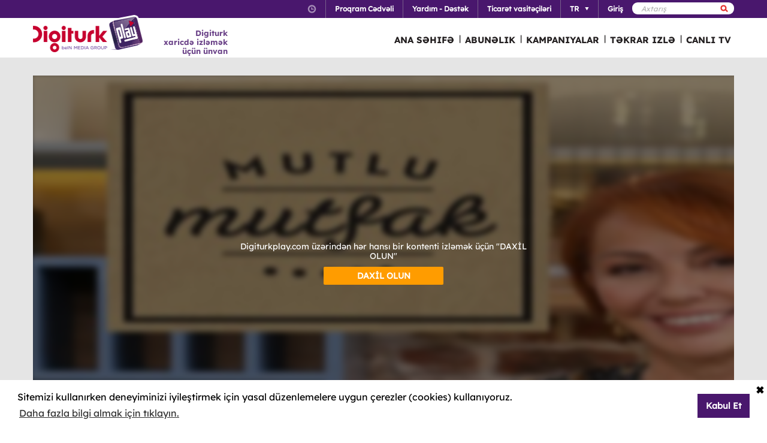

--- FILE ---
content_type: text/html; charset=utf-8
request_url: https://www.digiturkplay.com/az/yasam-eglence/mutlu-mutfak/1sezon-v2153/caldo-verde
body_size: 12156
content:
<!DOCTYPE html>
<html class="no-js">
<head>
    <meta charset="utf-8" />
    <meta name="viewport" content="width=device-width, initial-scale=1.0, maximum-scale=1.0, user-scalable=no" />
    <title>Mutlu Mutfak</title>
    <meta name="description" content="D&#252;nya mutfaklarının en g&#252;zel tarifleri, t&#252;m &#246;zellikleri ve detaylarıyla “Mutlu Mutfak”ta hazırlanıyor! " />
    <meta name="keywords" content="Mutlu,Mutfak,D&#252;nya,mutfaklarının,en,g&#252;zel,tarifleri,,t&#252;m,&#246;zellikleri,ve,detaylarıyla,“Mutlu,Mutfak”ta,hazırlanıyor!," />

    <link href="http://www.digiturkplay.com" type="text/xml" title="i-am-alive" rel="Alternate" />

    <link rel="stylesheet" href="/Statics/css/font.css" />
    <link rel="shortcut icon" href="/Statics/img/digiturkplay.ico" />

    <link rel="stylesheet" href="/Statics/css/normalize.css" />
    <link rel="stylesheet" href="/Statics/css/foundation.min.css" />

    <link rel="stylesheet" href="/Statics/css/common.css?v=62" />
    <link rel="stylesheet" href="/Statics/css/website.css" />
    <link rel="stylesheet" href="/Statics/css/jquery.fancybox2.css" />
    <link rel="stylesheet" href="/Statics/css/cookieconsent.min.css" />

    <link href="/Statics/css/jquery-ui.min.css?v=0" rel="stylesheet" />
    
    <link rel="stylesheet" href="/Statics/css/page/content-detail.css?v=22" />

    <link rel="stylesheet" href="/Statics/css/skin/bitmovinplayer-ui.css?v=1" />
    <link rel="stylesheet" href="/Statics/css/skin/bitmovin-ui.css?v=1" />

        <link rel="canonical" href="/az/yasam-eglence/mutlu-mutfak/1sezon-v2153/caldo-verde" />

    <link rel="stylesheet" href="/Statics/css/responsive/responsive.min.css?v=31" />
    <!--[if lte IE 8]><script type="text/javascript" src="/Statics/js/vendor/json2.min.js"></script><![endif]-->
    <script src="/Statics/js/vendor/custom.modernizr.js"></script>

    <!-- Google Analytics -->
<script>
    (function (i, s, o, g, r, a, m) {
        i['GoogleAnalyticsObject'] = r; i[r] = i[r] || function () {
            (i[r].q = i[r].q || []).push(arguments)
        }, i[r].l = 1 * new Date(); a = s.createElement(o),
        m = s.getElementsByTagName(o)[0]; a.async = 1; a.src = g; m.parentNode.insertBefore(a, m)
    })(window, document, 'script', '//www.google-analytics.com/analytics.js', '_gaStarbuck');

    //cookie'den partyRoleId değerini alıyoruz.
    var userId = null;
    try {
        var cookies = document.cookie.split(";");

        for (var i = 0; i < cookies.length; i++) {
            var cookie = cookies[i].split("=");
            var key = cookie[0].replace(" ", "");
            var value = cookie[1];
            if (key == '.partyId') {
                userId = value;
                break;
            }
        }
    } catch (e) {
        console.log(e);
    } 

    if (userId != null) {
        _gaStarbuck('create', 'UA-17472711-40', { 'userId': userId });
    }
    else {
        _gaStarbuck('create', 'UA-17472711-40', 'auto');
    }
    _gaStarbuck('send', 'pageview');
    _gaStarbuck('require', 'ecommerce', 'ecommerce.js');

</script>
<!-- End Google Analytics -->

<!-- Facebook Pixel Code -->
<script>
    !function(f,b,e,v,n,t,s)
    {if(f.fbq)return;n=f.fbq=function(){n.callMethod?
            n.callMethod.apply(n,arguments):n.queue.push(arguments)};
        if(!f._fbq)f._fbq=n;n.push=n;n.loaded=!0;n.version='2.0';
        n.queue=[];t=b.createElement(e);t.async=!0;
        t.src=v;s=b.getElementsByTagName(e)[0];
        s.parentNode.insertBefore(t,s)}(window, document,'script',
        'https://connect.facebook.net/en_US/fbevents.js');
    fbq('init', '1665103187105173');
    fbq('track', 'PageView');
</script>
<noscript><img height="1" width="1" style="display:none"
               src="https://www.facebook.com/tr?id=1665103187105173&ev=PageView&noscript=1"
          /></noscript>
<!-- End Facebook Pixel Code -->

        <!-- Insider Api Entegreasyonu -->
    <script type='text/javascript'>
    var _spapi = _spapi || [];
    _spapi.push(['_partner', 'digiturkplay']);
    (function () {
        var ga = document.createElement('script'); ga.type = 'text/javascript'; ga.async = true;
        ga.src = ('https:' == document.location.protocol ? 'https://' : 'http://') +
        'digiturkplay.api.sociaplus.com/partner.js';
        var s = document.getElementsByTagName('script')[0];
        s.parentNode.insertBefore(ga, s);
    })();
    </script>
    <!-- End Insider Api Entegrasyonu -->

    <script src="//cdn.optimizely.com/js/4715830715.js"></script>

    <!-- Google Tag Manager -->
    <script>
        (function (w, d, s, l, i) {
            w[l] = w[l] || []; w[l].push({
                'gtm.start':
                    new Date().getTime(), event: 'gtm.js'
            }); var f = d.getElementsByTagName(s)[0],
                j = d.createElement(s), dl = l != 'dataLayer' ? '&l=' + l : ''; j.async = true; j.src =
                    'https://www.googletagmanager.com/gtm.js?id=' + i + dl; f.parentNode.insertBefore(j, f);
        })(window, document, 'script', 'dataLayer', 'GTM-MR263P');</script>
    <!-- End Google Tag Manager -->

    <!-- Global site tag (gtag.js) - Google Ads: 352754031 -->
    <script async src="https://www.googletagmanager.com/gtag/js?id=AW-352754031"></script>
    <script>
        window.dataLayer = window.dataLayer || [];
        function gtag() { dataLayer.push(arguments); }
        gtag('js', new Date());

        gtag('config', 'AW-352754031');
    </script>
</head>
<body class="grey">
    <div id="overlay" class="overlay"></div>
    <input type="hidden" id="playerStatus" />

    

<!--START KEY-->
<input type="hidden" id="MessageTitle" value="Səhifə&#160;hazırlanmaq &#252;zrədir."/>
<input type="hidden" id="MessageContent" value="Bu f&#252;nksiya texniki qulluq işlərinə g&#246;rə m&#252;vəqqəti olaraq işləmir. Bu m&#252;ddət ərzində siz Bizimlə Əlaqə Yarat b&#246;lməsindən istifadə edə bilərsiniz." />
<input type="hidden" id="HelpCancel" value="İmtina et" />
<input type="hidden" id="HelpGoToContactUs" value="Bizimlə Əlaqə Yarat səhifəsinə ke&#231;." />
<input type="hidden" id="LabelFeedbackSuccess" value="işlem başarılı." />
<input type="hidden" id="LabelFeedbackFailed" value="işlem sırasında bir hata oluştu." />
<input type="hidden" id="LabelFeedbackCancel" value="işlem iptal edildi." />
<input type="hidden" id="LabelPopupTitle" value="UYARI" />
<input type="hidden" id="LabelPopupMessage" value="İ&#231;eriği #BrowserName# &#252;zerinden izleyemiyorsanız l&#252;tfen başka bir tarayıcıdan deneyiniz." />
<input type="hidden" id="LabelPopupOk" value="BİTDİ" />
<input type="hidden" id="LabelPopupTitleRecord" value="INFO" />
<input type="hidden" id="LabelPopupMessageRecord" value="Bu kategori altında yer alan i&#231;eriklere ulaşmak i&#231;in kayıt emri oluşturmanız gerekmektedir." />
<input type="hidden" id="LabelDetailRecordMessage" value="Kayıt emri verdiğiniz i&#231;eriği bir sonraki b&#246;l&#252;m yayınlandıktan sonra buradan izleyebilirsiniz." />
<input type="hidden" id="ShareOpinion" value="Rəyinizi Paylaşın" />
<!--END KEY-->


    <img id="base_loading" class="loading-main" src="/Statics/img/loader.gif">
    
    <input data-actdur="31" data-casts="-" data-cat1="Yemek" data-cat2="" data-cat3="" data-channel="" data-directors="-" data-ep="1" data-errorOnCPPermission="" data-exVisitorID="" data-frg="" data-frgn="" data-genre="Yemek" data-pn="Caldo Verde" data-purchase="" data-pv="PT0000283621" data-season="" data-stop="" data-studio="" data-subtitle="" data-tp="" data-uri="" data-vpause="" data-vplay="PT0000283621" data-vresume="" id="mainVisilabsValues" type="hidden" />


    
    <script id="download-template" type="text/x-handlebars-template">
    <div class="mobile_download_box_inner">
        <div class="box_first">
            <img class="box_close" src="/statics/img/close_btn.png" />
        </div>
        <div class="box_second">
            <img class="store_logo" src="/statics/img/playcom_logo.png" />
            <div class="text_container">
                <span class="store_text">Digiturk Play Yurtdışı</span><br>
                <span class="store_note">
                    By DIGITURK
                </span><br>
                <span class="store_note">
                    {{storeText}}
                </span>
            </div>
        </div>
        <div class="box_third">
            <a href="{{storeUrl}}">View</a>
        </div>
    </div>
</script>
<div class="mobile_download_box"></div>




    <header>
        

<div class="header_top">
    <div class="row">
        <div class="small-12 large-12 columns">
            <!-- START:SEARCH FORM -->
            <!--Donut#[base64]#-->

<form action="/az/arama" method="post">    <div class="search_form">
        <input name="__RequestVerificationToken" type="hidden" value="OY9vkh-nUDqzHwCJ738FqbSzwr-HAyNXFK9r8uMlwdWl10CJkupSeGAfp605SnRORhU32VDEF89d1Aa5HbWfCXuItFs1" />
        <input type="text" name="q" placeholder=Axtarış />
        <button type="submit" class="sprite search"></button>
    </div>
</form><!--EndDonut-->
            <!-- END:SEARCH FORM -->
            <!-- START:HEADER TOP NAV -->
            <nav class="nav_headertop">
                <ul>
                    <li>
                        <a href="#" class="sprite icon_clock"></a>
                        <div class="nav_info">
                            <div>
                                <img src="/Statics/img/purple_arrow.png" />T&#252;rkiyə Vaxtı: <span id="current_time">Y&#252;klənir...</span>
                            </div>
                        </div>
                    </li>
                    <li><a href="/az/yayin-akisi"><strong>Proqram Cədvəli</strong></a></li>
                    <li><a href="/az/yardim"><strong>Yardım - Dəstək</strong></a></li>
                    <li><a href="/az/bayiler"><strong>Ticarət vasitə&#231;iləri</strong></a></li>
                        <li id="languageList"><a href="#"><strong>TR</strong><span class="arrr sprite icon_top_bottom_arrow"></span></a>
        <div class="nav_submenu2">
            <ul>
                    <li><a href="/az/layout/changelanguage?lang=2&amp;r=%2Faz%2Fyasam-eglence%2Fmutlu-mutfak%2F1sezon-v2153%2Fcaldo-verde">EN</a></li>
                    <li><a href="/az/layout/changelanguage?lang=3&amp;r=%2Faz%2Fyasam-eglence%2Fmutlu-mutfak%2F1sezon-v2153%2Fcaldo-verde">RU</a></li>
                    <li><a href="/az/layout/changelanguage?lang=4&amp;r=%2Faz%2Fyasam-eglence%2Fmutlu-mutfak%2F1sezon-v2153%2Fcaldo-verde">AZ</a></li>
            </ul>
        </div>
    </li>

                    <li id="panel-user" style="display: none; height: 20px!important;" data-bind="slideToLeft: IsVisible">
                        <!-- ko if:Status -->
                        <a class="ga-ab-main" href="https://www.digiturkplay.com/az/kullanici/profil"><span class="arr sprite nav_top_arrow"></span>Xoş gəlmişsiniz,</a>
                        <div class="nav_submenu">
                            <ul>
                                <li><a href="https://www.digiturkplay.com/az/kullanici/profil" rel="nofollow">Hesab Məlumatlarım</a></li>
                                <li><a href="https://www.digiturkplay.com/az/kullanici/satin-aldiklarim" rel="nofollow">Satın Aldıqlarım</a></li>
                                <li><a href="https://www.digiturkplay.com/az/kullanici/kupon-kodu" rel="nofollow">Kupon Kodunu İstifadə Et</a></li>
                                <li><a href="/az/kullanici/arkadasini-davet-et" rel="nofollow">Dostunu Dəvət Et</a></li>
                                <li><a href="/az/kullanici/cikis" rel="nofollow">Təhl&#252;kəsiz &#199;ıxış</a></li>
                            </ul>
                        </div>
                        <!-- /ko -->
                        <!-- ko ifnot:Status -->
                        <a class="ga-ab-main" id="login-link" href="https://www.digiturkplay.com/az/kullanici/giris" rel="nofollow"><strong>Giriş</strong></a>
                        <!-- /ko -->
                    </li>
                    
                </ul>
            </nav>
            <!-- END:HEADER TOP NAV -->
        </div>
    </div>
</div>


<div class="header_bottom">
    <div class="row">
        <div class="small-3 large-4 columns float-left" style="width:305px;">
            <a href="/az" class="logo">Logo</a>
            <div class="logo-slogan">
                <p>
                    Digiturk<br /> xaricdə izləmək üçün ünvan
                </p>
            </div>
        </div>
        <div class="small-9 float-right" style="margin-right: 12px;">
            <!-- START:MAIN NAV -->
            <nav class="nav_main">
                <ul>
                            <li  >

                                <a href="/">ANA SƏHIFƏ</a>
                            </li>
                            <li  >
                                        <span>|</span>

                                <a href="/abonelik">ABUNƏLIK</a>
                            </li>
                            <li  >
                                        <span>|</span>

                                <a href="/kampanyalar">KAMPANIYALAR</a>
                            </li>
                            <li  rel=4>
                                        <span>|</span>

                                <a href="#">TƏKRAR IZLƏ</a>
                            </li>
                            <li  >
                                        <span>|</span>

                                <a href="/canli-tv">CANLI TV</a>
                            </li>
                    
                    <li class="mobile_only" id="bakcell_container"><span class="bakcell_logo"></span></li>
                </ul>
            </nav>
            <!-- END:MAIN NAV -->
        </div>
    </div>

    <!-- START:MAIN SUB NAV -->
            <div class="nav_main_sub" rel="4">
                <div class="row nav_main_sub_top">
                    <div class="small-12 large-12 columns">
                            <nav class="nav_list">
                                <div class="nav_list_title">
                                        <a href="/spor">beIN SPORTS</a>
                                </div>


                                <ul>
                                        <li><a href="/az/spor/spor-toto-super-lig-haftanin-golleri-v2">Trendyol S&#252;per Lig Haftanın Golleri</a></li>
                                        <li><a href="/az/spor/spor-toto-super-lig-haftanin-ozetleri">Trendyol S&#252;per Lig Haftanın &#214;zetleri</a></li>
                                        <li><a href="/az/spor/haftanin-ozetleri">Trendyol S&#252;per Lig &#214;zetler</a></li>
                                        <li><a href="/az/spor/spor-toto-super-lig-maclar">Trendyol S&#252;per Lig 90 Dk. Ma&#231;lar</a></li>
                                        <li><a href="/az/spor/super-lig-derbiler">Trendyol S&#252;per Lig Derbiler</a></li>
                                </ul>
                            </nav>
                            <nav class="nav_list">
                                <div class="nav_list_title">
                                        <a href="/dizi/tod-originals">TOD Originals</a>
                                </div>


                                <ul>
                                        <li><a href="/az/tod-studios/gercek-tarihin-izinde">Ger&#231;ek Tarihin İzinde</a></li>
                                        <li><a href="/az/tod-studios/kalemimde-anadolu">Kalemimde Anadolu</a></li>
                                        <li><a href="/az/tod-studios/yolun-bittigi-yer">Yolun Bittiği Yer</a></li>
                                        <li><a href="/az/tod-studios/dunyanin-en-iyi-sefleri">D&#252;nyanın En İyi Şefleri</a></li>
                                        <li><a href="/az/tod-studios/titletur-v101">Hazer Amani ile Keşfe Değer</a></li>
                                </ul>
                            </nav>
                            <nav class="nav_list">
                                <div class="nav_list_title">
                                        <a href="/dizi/atv">ATV</a>
                                </div>


                                <ul>
                                        <li><a href="/az/ulusal/kurulus-orhan">Kuruluş Orhan</a></li>
                                        <li><a href="/az/ulusal/muge-anli-ile-tatli-sert">M&#252;ge Anlı ile Tatlı Sert</a></li>
                                        <li><a href="/az/ulusal/abi">A.B.İ.</a></li>
                                        <li><a href="/az/ulusal/kim-milyoner-olmak-ister">Kim Milyoner Olmak İster?</a></li>
                                </ul>
                            </nav>
                            <nav class="nav_list">
                                <div class="nav_list_title">
                                        <a href="/dizi/show-tv">Show TV</a>
                                </div>


                                <ul>
                                        <li><a href="/az/ulusal/kizilcik-serbeti">Kızılcık Şerbeti</a></li>
                                        <li><a href="/az/ulusal/veliaht">Veliaht</a></li>
                                        <li><a href="/az/ulusal/ruya-gibi">R&#252;ya Gibi</a></li>
                                        <li><a href="/az/ulusal/guldur-guldur">G&#252;ld&#252;r G&#252;ld&#252;r Show</a></li>
                                </ul>
                            </nav>
                            <nav class="nav_list">
                                <div class="nav_list_title">
                                        <a href="/dizi/tv8">TV8</a>
                                </div>


                                <ul>
                                        <li><a href="/az/ulusal/survivor-2023">Survivor 2026</a></li>
                                        <li><a href="/az/ulusal/masterchef-turkiye">MasterChef T&#252;rkiye All Star Altın Kupa</a></li>
                                        <li><a href="/az/ulusal/o-ses-turkiye-v2">O Ses T&#252;rkiye</a></li>
                                </ul>
                            </nav>

                        <div class="clearfix"></div>
                    </div>
                </div>


            </div>
    
    <!-- END:MAIN SUB NAV -->
    <div class="clear"></div>
</div>
    </header>
    
    <div id="content">
        
<input type="hidden" class="content-type" value="Episode" />
    <div class="row">
        <div class="large-12 ">
            <div class="dizi_player_box">
                <div class="dizi_player" style="position: relative">
                    <div class="mask-invisible" id="mask-invisible">
                        <div class="message-from-boss-container">
                            <div class="message-from-boss">
                                <span id="message-multiplay"></span>
                                <a class="button-barb" href="/az">BİTDİ</a>
                            </div>
                        </div>
                    </div>
                    <div id="playerVod" class="player-container">
                        <img id="play-preview-image" src="//mediacms01.digiturkplay.com/int_play_web/PT0000283621/mutlu-mutfak-sezon1-bantsiz-yatay_570x220_raw.jpg" class="blur" />
                        <img id="play-content" class="player-play-button" src="/Statics/img/Play-icon.png" data-record="True" data-url="/az/content/playrequest" data-contentid="PT0000283621" data-contentname="Caldo Verde" data-usageid="923793" data-assetid="" alt="Oynat" />
                        <img id="play-loading" class="player-loading" src="/Statics/img/ajax-loader-abonelik.gif" alt="Yükleniyor" />
                        <div id="player-message-container" class="player-message-container"></div>
                        <div id="player-content" class="player-content"></div>
                    </div>
                </div>
                <div class="clear"></div>
                <div class="foot_info">
                    <div class="dizi_name">
                        <h2>Caldo Verde</h2>
                    </div>
                    <div class="kunye">
                        <div class="one">
                            <span>Elif Tapan bu b&#246;l&#252;mde Portekiz Mutfağı’ndan Caldo Verde, Bolinhos de Bacalhau, Pasteis de Bacalhau ve Figos Recheados yapıyor.</span>

                        </div>
                        <div class="two">
                                <b>Rejissor:  </b><span>-</span>
                                <b>Ssenari m&#252;əllifi:   </b><span>-</span>
                            <b>Rollarda:   </b><span>-</span>
                        </div>
                        <div class="three">
                            <b>Janr: </b><span>Yemek </span>
                            
                            <b>M&#252;ddəti:  </b><span>31 dəq.</span>
                        </div>
                            <div class="four">
                                <a class="login-button" href="https://www.digiturkplay.com/az/kullanici/giris?r=%2Faz%2Fyasam-eglence%2Fmutlu-mutfak%2F1sezon-v2153%2Fcaldo-verde">Giriş</a>
                            </div>
                    </div>
                </div>
                <div class="clear"></div>
            </div>
        </div>
        <div class="clear"></div>
    </div>

    <div class="season-container">
        <div class="season-selected"><span class="selected-title"></span><img src="/Statics/img/season_arrow.png" class="select-icon" /></div>
        <ul class="content-season" name="season">
                <li data-value="0">1.Sezon</li>

        </ul>
            <div class="episode-container" data-index="0">
                            <div class="episode-item" data-index="0">
                                <span class="episode-no">48</span>l<span class="episode-title">Kourabıedes</span><a href="/az/yasam-eglence/mutlu-mutfak/1sezon-v2153/kourabiedes" class="watch-button">HEMEN İZLE</a>
                                <span class="episode-summary">Elif Tapan bu b&#246;l&#252;mde Yunan mutfağından kourabıedes ve portokalopıta hazırlıyor.</span>
                            </div>
                            <div class="episode-item" data-index="1">
                                <span class="episode-no">47</span>l<span class="episode-title">Skordalia</span><a href="/az/yasam-eglence/mutlu-mutfak/1sezon-v2153/skordalia" class="watch-button">HEMEN İZLE</a>
                                <span class="episode-summary">Elif Tapan bu b&#246;l&#252;mde Yunan mutfağından skordalia, dakos, tirokafteri ve spanakorizo hazırlıyor.</span>
                            </div>
                            <div class="episode-item" data-index="2">
                                <span class="episode-no">46</span>l<span class="episode-title">Kreatopita </span><a href="/az/yasam-eglence/mutlu-mutfak/1sezon-v2153/kreatopita" class="watch-button">HEMEN İZLE</a>
                                <span class="episode-summary">Elif Tapan bu b&#246;l&#252;mde kreatopita ve mousakka hazırlıyor.</span>
                            </div>
                            <div class="episode-item" data-index="3">
                                <span class="episode-no">45</span>l<span class="episode-title">Rosas De Hojaldre</span><a href="/az/yasam-eglence/mutlu-mutfak/1sezon-v2153/rosas-de-hojaldre" class="watch-button">HEMEN İZLE</a>
                                <span class="episode-summary">Elif Tapan bu b&#246;l&#252;mde İspanya’dan rosas de hojaldre, croquetas de pollo ve gazpacho hazırlıyor.</span>
                            </div>
                            <div class="episode-item" data-index="4">
                                <span class="episode-no">44</span>l<span class="episode-title">Gazpacho Blanco</span><a href="/az/yasam-eglence/mutlu-mutfak/1sezon-v2153/gazpacho-blanco" class="watch-button">HEMEN İZLE</a>
                                <span class="episode-summary">Elif Tapan bu b&#246;l&#252;mde İspanya’dan gazpacho blanco, pa amb tomaquet ve patatas bravas hazırlıyor.</span>
                            </div>
                            <div class="episode-item" data-index="5">
                                <span class="episode-no">43</span>l<span class="episode-title">Tortilla De Esparragos</span><a href="/az/yasam-eglence/mutlu-mutfak/1sezon-v2153/tortilla-de-esparragos" class="watch-button">HEMEN İZLE</a>
                                <span class="episode-summary">Elif Tapan bu b&#246;l&#252;mde İspanya’dan tortilla de esparragos, paella ve crema quemada hazırlıyor.</span>
                            </div>
                            <div class="episode-item" data-index="6">
                                <span class="episode-no">42</span>l<span class="episode-title">Onigiri</span><a href="/az/yasam-eglence/mutlu-mutfak/1sezon-v2153/onigiri" class="watch-button">HEMEN İZLE</a>
                                <span class="episode-summary">Elif Tapan bu b&#246;l&#252;mde Japon mutfağından onigiri ve nabeyaki udon hazırlıyor.</span>
                            </div>
                            <div class="episode-item" data-index="7">
                                <span class="episode-no">41</span>l<span class="episode-title">Fried Rice</span><a href="/az/yasam-eglence/mutlu-mutfak/1sezon-v2153/fried-rice" class="watch-button">HEMEN İZLE</a>
                                <span class="episode-summary">Elif Tapan bu b&#246;l&#252;mde &#199;in mutfağından fried rice, kung pao tavuk ve Uzak Doğu mutfaklarıyla &#246;zdeşleşmiş bir tarif olan fortune cookie hazırlıyor.</span>
                            </div>
                            <div class="episode-item" data-index="8">
                                <span class="episode-no">40</span>l<span class="episode-title">Bulgogi</span><a href="/az/yasam-eglence/mutlu-mutfak/1sezon-v2153/bulgogi" class="watch-button">HEMEN İZLE</a>
                                <span class="episode-summary">Elif Tapan bu b&#246;l&#252;mde Kore mutfağından bulgogi, samgyetang ve hotteok yapıyor.</span>
                            </div>
                            <div class="episode-item" data-index="9">
                                <span class="episode-no">39</span>l<span class="episode-title">Oliebollen</span><a href="/az/yasam-eglence/mutlu-mutfak/1sezon-v2153/oliebollen" class="watch-button">HEMEN İZLE</a>
                                <span class="episode-summary">Elif Tapan bu b&#246;l&#252;mde Hollanda mutfağından oliebollen, Endonezya k&#246;kenli bir tarif olan nasi goreng ve Bel&#231;ika mutfağından midye ve patates hazırlıyor.</span>
                            </div>
                            <div class="episode-item" data-index="10">
                                <span class="episode-no">38</span>l<span class="episode-title">Kroketten</span><a href="/az/yasam-eglence/mutlu-mutfak/1sezon-v2153/kroketten" class="watch-button">HEMEN İZLE</a>
                                <span class="episode-summary">Elif Tapan bu b&#246;l&#252;mde Hollanda mutfağından kroketten, waterzooi de lotte ve boterkoek hazırlıyor.</span>
                            </div>
                            <div class="episode-item" data-index="11">
                                <span class="episode-no">37</span>l<span class="episode-title">&#199;ikolatalı Sufle</span><a href="/az/yasam-eglence/mutlu-mutfak/1sezon-v2153/cikolatali-sufle" class="watch-button">HEMEN İZLE</a>
                                <span class="episode-summary">Elif Tapan bu b&#246;l&#252;mde Bel&#231;ika mutfağından &#231;ikolatalı sufle, endives au jambon ve hardallı kremalı br&#252;ksel lahanası hazırlıyor.</span>
                            </div>
                            <div class="episode-item" data-index="12">
                                <span class="episode-no">36</span>l<span class="episode-title">Guacamole</span><a href="/az/yasam-eglence/mutlu-mutfak/1sezon-v2153/guacamole" class="watch-button">HEMEN İZLE</a>
                                <span class="episode-summary">Elif Tapan bu b&#246;l&#252;mde Meksika mutfağından guacamole, tavuk fajita quesadilla, pico de gallo ve etli taco hazırlıyor.</span>
                            </div>
                            <div class="episode-item" data-index="13">
                                <span class="episode-no">35</span>l<span class="episode-title">Peruvian Ceviche</span><a href="/az/yasam-eglence/mutlu-mutfak/1sezon-v2153/peruvian-ceviche" class="watch-button">HEMEN İZLE</a>
                                <span class="episode-summary">Elif Tapan bu b&#246;l&#252;mde Peru mutfağından peruvian ceviche, causa rellena ve papa rellena hazırlıyor.</span>
                            </div>
                            <div class="episode-item" data-index="14">
                                <span class="episode-no">34</span>l<span class="episode-title">Cazuela de Mariscos</span><a href="/az/yasam-eglence/mutlu-mutfak/1sezon-v2153/cazuela-de-mariscos" class="watch-button">HEMEN İZLE</a>
                                <span class="episode-summary">Elif Tapan bu b&#246;l&#252;mde Kolombiya mutfağından cazuela de mariscos, arepa, patacones ve ceviche de camarones y mango hazırlıyor.</span>
                            </div>
                            <div class="episode-item" data-index="15">
                                <span class="episode-no">33</span>l<span class="episode-title">Cha Gio</span><a href="/az/yasam-eglence/mutlu-mutfak/1sezon-v2153/cha-gio" class="watch-button">HEMEN İZLE</a>
                                <span class="episode-summary">Elif Tapan bu b&#246;l&#252;mde Vietnam mutfağından cha gio, goi du du bo kho ve che chuoi yapıyor.</span>
                            </div>
                            <div class="episode-item" data-index="16">
                                <span class="episode-no">32</span>l<span class="episode-title">Bun Bo Nam Bo </span><a href="/az/yasam-eglence/mutlu-mutfak/1sezon-v2153/bun-bo-nam-bo" class="watch-button">HEMEN İZLE</a>
                                <span class="episode-summary">Elif Tapan bu b&#246;l&#252;mde Vietnam mutfağından bun bo nam bo ve banh xeo hazırlıyor.</span>
                            </div>
                            <div class="episode-item" data-index="17">
                                <span class="episode-no">31</span>l<span class="episode-title">Tavuklu Banh Mı Sandvi&#231;</span><a href="/az/yasam-eglence/mutlu-mutfak/1sezon-v2153/tavuklu-banh-mi-sandvic" class="watch-button">HEMEN İZLE</a>
                                <span class="episode-summary">Elif Tapan bu b&#246;l&#252;mde Vietnam mutfağından tavuklu banh mı sandvi&#231;, pho ve Vietnam usul&#252; yaz ruloları yapıyor.</span>
                            </div>
                            <div class="episode-item" data-index="18">
                                <span class="episode-no">30</span>l<span class="episode-title">Salatalık &#199;orbası</span><a href="/az/yasam-eglence/mutlu-mutfak/1sezon-v2153/salatalik-corbasi" class="watch-button">HEMEN İZLE</a>
                                <span class="episode-summary">Elif Tapan bu b&#246;l&#252;mde thai mutfağından sticky rice &amp; mango, salatalık &#231;orbası, chili biber ve fesleğenli balkabağı, kişnişli zerde&#231;allı thai &#231;ıtır b&#246;rek yapıyor.</span>
                            </div>
                            <div class="episode-item" data-index="19">
                                <span class="episode-no">29</span>l<span class="episode-title">Yer Fıstıklı Tavuk Salatası</span><a href="/az/yasam-eglence/mutlu-mutfak/1sezon-v2153/yer-fistikli-tavuk-salatasi" class="watch-button">HEMEN İZLE</a>
                                <span class="episode-summary">Elif Tapan bu b&#246;l&#252;mde thai mutfağından yer fıstıklı tavuk salatası, kırmızı k&#246;ri soslu b&#252;t&#252;n balık ve karides satay yapıyor.</span>
                            </div>
                            <div class="episode-item" data-index="20">
                                <span class="episode-no">28</span>l<span class="episode-title">Hindistan Cevizi S&#252;tl&#252; Karides</span><a href="/az/yasam-eglence/mutlu-mutfak/1sezon-v2153/hindistan-cevizi-sutlu-karides" class="watch-button">HEMEN İZLE</a>
                                <span class="episode-summary">Elif Tapan bu b&#246;l&#252;mde Thai mutfağından Thai esintili hindistan cevizi s&#252;tl&#252; karides, tavuk satay ve pomelo &amp; karides yapıyor.</span>
                            </div>
                            <div class="episode-item" data-index="21">
                                <span class="episode-no">27</span>l<span class="episode-title">Mantar ve Tavuklu Volovan</span><a href="/az/yasam-eglence/mutlu-mutfak/1sezon-v2153/mantar-ve-tavuklu-volovan" class="watch-button">HEMEN İZLE</a>
                                <span class="episode-summary">Elif Tapan bu b&#246;l&#252;mde Fransız mutfağından mantar ve tavuklu volovan, krema ve k&#246;ri soslu midye ve vacherın yapıyor.</span>
                            </div>
                            <div class="episode-item" data-index="22">
                                <span class="episode-no">26</span>l<span class="episode-title">Gateau Basque</span><a href="/az/yasam-eglence/mutlu-mutfak/1sezon-v2153/gateau-basque" class="watch-button">HEMEN İZLE</a>
                                <span class="episode-summary">Elif Tapan bu b&#246;l&#252;mde Fransız mutfağından gateau basque ve gougeres yapıyor.</span>
                            </div>
                            <div class="episode-item" data-index="23">
                                <span class="episode-no">25</span>l<span class="episode-title">Balık Riyet</span><a href="/az/yasam-eglence/mutlu-mutfak/1sezon-v2153/balik-riyet" class="watch-button">HEMEN İZLE</a>
                                <span class="episode-summary">Elif Tapan bu b&#246;l&#252;mde Fransız mutfağından balık riyet, ke&#231;i peynirli sufle tart ve tarte tatin hazırlıyor.</span>
                            </div>
                            <div class="episode-item" data-index="24">
                                <span class="episode-no">24</span>l<span class="episode-title">Pastilla</span><a href="/az/yasam-eglence/mutlu-mutfak/1sezon-v2153/pastilla" class="watch-button">HEMEN İZLE</a>
                                <span class="episode-summary">Elif Tapan bu b&#246;l&#252;mde Kuzey Afrika Mutfağı’ndan geleneksel pastilla ve harira &#231;orbası yapıyor.</span>
                            </div>
                            <div class="episode-item" data-index="25">
                                <span class="episode-no">23</span>l<span class="episode-title">Kimyonlu Balkabağı</span><a href="/az/yasam-eglence/mutlu-mutfak/1sezon-v2153/kimyonlu-balkabagi" class="watch-button">HEMEN İZLE</a>
                                <span class="episode-summary">Elif Tapan bu b&#246;l&#252;mde Kuzey Afrika Mutfağı’ndan kimyonlu balkabağı &amp; &#231;ıtır lavaş, sebzeli kuskus ve tonlu brik yapıyor.</span>
                            </div>
                            <div class="episode-item" data-index="26">
                                <span class="episode-no">22</span>l<span class="episode-title">Libya &#199;orbası</span><a href="/az/yasam-eglence/mutlu-mutfak/1sezon-v2153/libya-corbasi" class="watch-button">HEMEN İZLE</a>
                                <span class="episode-summary">Elif Tapan bu b&#246;l&#252;mde Kuzey Afrika Mutfağı’ndan Libya &#231;orbası, tajın ve sellou yapıyor.</span>
                            </div>
                            <div class="episode-item" data-index="27">
                                <span class="episode-no">21</span>l<span class="episode-title">Key Lime Pie </span><a href="/az/yasam-eglence/mutlu-mutfak/1sezon-v2153/key-lime-pie" class="watch-button">HEMEN İZLE</a>
                                <span class="episode-summary">Elif Tapan bu b&#246;l&#252;mde Amerika’dan Bagel ve key lime pie yapıyor.</span>
                            </div>
                            <div class="episode-item" data-index="28">
                                <span class="episode-no">20</span>l<span class="episode-title">Chili Con Came</span><a href="/az/yasam-eglence/mutlu-mutfak/1sezon-v2153/chili-con-came" class="watch-button">HEMEN İZLE</a>
                                <span class="episode-summary">Elif Tapan bu b&#246;l&#252;mde Amerikan Mutfağı’ndan chili con carne, clam chowder ve elmalı crumble yapıyor.</span>
                            </div>
                            <div class="episode-item" data-index="29">
                                <span class="episode-no">19</span>l<span class="episode-title">Karides Etouffee </span><a href="/az/yasam-eglence/mutlu-mutfak/1sezon-v2153/karides-etouffee" class="watch-button">HEMEN İZLE</a>
                                <span class="episode-summary">Elif Tapan bu b&#246;l&#252;mde Amerikan Mutfağı’ndan karides etouffee ve poke bowl yapıyor.</span>
                            </div>
                            <div class="episode-item" data-index="30">
                                <span class="episode-no">18</span>l<span class="episode-title">Khachapuri </span><a href="/az/yasam-eglence/mutlu-mutfak/1sezon-v2153/khachapuri" class="watch-button">HEMEN İZLE</a>
                                <span class="episode-summary">Elif Tapan bu b&#246;l&#252;mde G&#252;rc&#252; Mutfağı’ndan khachapuri ve khinkali yapıyor.</span>
                            </div>
                            <div class="episode-item" data-index="31">
                                <span class="episode-no">17</span>l<span class="episode-title">Vişneli Pancar Salatası</span><a href="/az/yasam-eglence/mutlu-mutfak/1sezon-v2153/visneli-pancar-salatasi" class="watch-button">HEMEN İZLE</a>
                                <span class="episode-summary">Elif Tapan bu b&#246;l&#252;mde G&#252;rc&#252; Mutfağı’ndan vişneli pancar salatası (charkhlıs chogı), ceviz soslu tavuk (katmıs satsıvı) ve ıspanak salatası (ıspanakhıs pkhalı) yapıyor.</span>
                            </div>
                            <div class="episode-item" data-index="32">
                                <span class="episode-no">16</span>l<span class="episode-title">Gogli Mogli</span><a href="/az/yasam-eglence/mutlu-mutfak/1sezon-v2153/gogli-mogli" class="watch-button">HEMEN İZLE</a>
                                <span class="episode-summary">Elif Tapan bu b&#246;l&#252;mde G&#252;rc&#252; Mutfağı’ndan gogli mogli, chashushuli ve borschok a la balanchine yapıyor.</span>
                            </div>
                            <div class="episode-item" data-index="33">
                                <span class="episode-no">15</span>l<span class="episode-title">Ravioli</span><a href="/az/yasam-eglence/mutlu-mutfak/1sezon-v2153/ravioli" class="watch-button">HEMEN İZLE</a>
                                <span class="episode-summary">Elif Tapan bu b&#246;l&#252;mde İtalyan Mutfağı’ndan ravioli ve gnocchi yapıyor.</span>
                            </div>
                            <div class="episode-item" data-index="34">
                                <span class="episode-no">14</span>l<span class="episode-title">Crostini Alla Toscana</span><a href="/az/yasam-eglence/mutlu-mutfak/1sezon-v2153/crostini-alla-toscana" class="watch-button">HEMEN İZLE</a>
                                <span class="episode-summary">Elif Tapan bu b&#246;l&#252;mde İtalyan Mutfağı’ndan crostini alla toscana ve tavuk saltimbocca yapıyor.</span>
                            </div>
                            <div class="episode-item" data-index="35">
                                <span class="episode-no">13</span>l<span class="episode-title">Melanzane Alla Parmigiana </span><a href="/az/yasam-eglence/mutlu-mutfak/1sezon-v2153/melanzane-alla-parmigiana" class="watch-button">HEMEN İZLE</a>
                                <span class="episode-summary">Elif Tapan bu b&#246;l&#252;mde İtalyan Mutfağı’ndan melanzane alla parmigiana ve ve focaccia yapıyor.</span>
                            </div>
                            <div class="episode-item" data-index="36">
                                <span class="episode-no">12</span>l<span class="episode-title">İsve&#231; Karidesli A&#231;ık Sandvi&#231;</span><a href="/az/yasam-eglence/mutlu-mutfak/1sezon-v2153/isvec-karidesli-acik-sandvic" class="watch-button">HEMEN İZLE</a>
                                <span class="episode-summary">Elif Tapan bu b&#246;l&#252;mde konuğu Yıldız Dural ile İskandinav Mutfağı’ndan geleneksel İsve&#231; karidesli a&#231;ık sandvi&#231; ve geleneksel İsve&#231; tar&#231;ınlı &#231;&#246;rek yapıyor.</span>
                            </div>
                            <div class="episode-item" data-index="37">
                                <span class="episode-no">11</span>l<span class="episode-title">Geleneksel Lahanalı Kuzu G&#252;veci</span><a href="/az/yasam-eglence/mutlu-mutfak/1sezon-v2153/geleneksel-lahanali-kuzu-guveci" class="watch-button">HEMEN İZLE</a>
                                <span class="episode-summary">Elif Tapan bu b&#246;l&#252;mde İskandinav Mutfağı’ndan Norve&#231;’in geleneksel lahanalı kuzu g&#252;veci, gravlax ve bezelye &#231;orbası yapıyor.</span>
                            </div>
                            <div class="episode-item" data-index="38">
                                <span class="episode-no">10</span>l<span class="episode-title">İsve&#231; K&#246;ftesi</span><a href="/az/yasam-eglence/mutlu-mutfak/1sezon-v2153/isvec-koftesi" class="watch-button">HEMEN İZLE</a>
                                <span class="episode-summary">Elif Tapan bu b&#246;l&#252;mde İskandinav Mutfağı’ndan İsve&#231; k&#246;ftesi, rosolli salatası, agurksalat yapıyor.</span>
                            </div>
                            <div class="episode-item" data-index="39">
                                <span class="episode-no">9</span>l<span class="episode-title">Borş &#199;orbası</span><a href="/az/yasam-eglence/mutlu-mutfak/1sezon-v2153/bors-corbasi-v3" class="watch-button">HEMEN İZLE</a>
                                <span class="episode-summary">Elif Tapan bu b&#246;l&#252;mde konuğu Anna G&#252;l ile Rus Mutfağı’ndan borş &#231;orbası ve bıldırcın yuvası yapıyor.</span>
                            </div>
                            <div class="episode-item" data-index="40">
                                <span class="episode-no">8</span>l<span class="episode-title">Pavlova ve Salad Olivier</span><a href="/az/yasam-eglence/mutlu-mutfak/1sezon-v2153/pavlova-ve-salad-olivier" class="watch-button">HEMEN İZLE</a>
                                <span class="episode-summary">Elif Tapan bu b&#246;l&#252;mde Rus Mutfağı’ndan pavlova ve salad olivier yapıyor.</span>
                            </div>
                            <div class="episode-item" data-index="41">
                                <span class="episode-no">7</span>l<span class="episode-title">Boeuf Straganoff</span><a href="/az/yasam-eglence/mutlu-mutfak/1sezon-v2153/boeuf-straganoff" class="watch-button">HEMEN İZLE</a>
                                <span class="episode-summary">Elif tapan bu b&#246;l&#252;mde Rus Mutfağı’ndan boeuf straganoff ve elmalı sharlotka yapıyor.</span>
                            </div>
                            <div class="episode-item" data-index="42">
                                <span class="episode-no">6</span>l<span class="episode-title">Vanillekipferl</span><a href="/az/yasam-eglence/mutlu-mutfak/1sezon-v2153/vanillekipferl" class="watch-button">HEMEN İZLE</a>
                                <span class="episode-summary">Elif Tapan bu b&#246;l&#252;mde konuğu Melitta Armağan ile Avusturya Mutfağı’ndan vanillekipferl, linzer augen ve zwetschkenkekserl yapıyor.</span>
                            </div>
                            <div class="episode-item" data-index="43">
                                <span class="episode-no">5</span>l<span class="episode-title">Apfelstrudel ve Krautstrudel</span><a href="/az/yasam-eglence/mutlu-mutfak/1sezon-v2153/apfelstrudel-ve-krautstrudel" class="watch-button">HEMEN İZLE</a>
                                <span class="episode-summary">Elif tapan bu b&#246;l&#252;mde Avusturya Mutfağı’ndan apfelstrudel ve krautstrudel yapıyor.</span>
                            </div>
                            <div class="episode-item" data-index="44">
                                <span class="episode-no">4</span>l<span class="episode-title">Sacher Torte</span><a href="/az/yasam-eglence/mutlu-mutfak/1sezon-v2153/sachar-torte" class="watch-button">HEMEN İZLE</a>
                                <span class="episode-summary">Elif Tapan bu b&#246;l&#252;mde Avusturya Mutfağı’ndan sacher torte, Viyana usul&#252; patates salatası ve viyana usul&#252; şinitzel yapıyor.</span>
                            </div>
                            <div class="episode-item" data-index="45">
                                <span class="episode-no">3</span>l<span class="episode-title">Arroz de Marisco </span><a href="/az/yasam-eglence/mutlu-mutfak/1sezon-v2153/arroz-de-marisco" class="watch-button">HEMEN İZLE</a>
                                <span class="episode-summary">Elif Tapan bu b&#246;l&#252;mde konuğu Jorge Costa ile Portekiz Mutfağı’ndan Arroz de Marisco ve Arroz Doce yapıyor.</span>
                            </div>
                            <div class="episode-item" data-index="46">
                                <span class="episode-no">2</span>l<span class="episode-title">Peixinhos da Horta</span><a href="/az/yasam-eglence/mutlu-mutfak/1sezon-v2153/peixinhos-da-horta" class="watch-button">HEMEN İZLE</a>
                                <span class="episode-summary">Elif Tapan bu b&#246;l&#252;mde Portekiz Mutfağı’ndan peixinhos da horta, salmonete setubalense, delicia de laranja yapıyor.</span>
                            </div>
                            <div class="episode-item" data-index="47">
                                <span class="episode-no">1</span>l<span class="episode-title">Caldo Verde</span><a href="/az/yasam-eglence/mutlu-mutfak/1sezon-v2153/caldo-verde" class="watch-button">HEMEN İZLE</a>
                                <span class="episode-summary">Elif Tapan bu b&#246;l&#252;mde Portekiz Mutfağı’ndan Caldo Verde, Bolinhos de Bacalhau, Pasteis de Bacalhau ve Figos Recheados yapıyor.</span>
                            </div>
            </div>
    </div>









    </div>


<div class="im_footer">
    
    <div id="footer_area">
        <div class="im-content">
            <div class="footer_menu">
                
<div class="col">        <a href="/kampanyalar">KAMPANIYALAR</a>
        <a href="/abonelik">ABUNƏLIK</a>
        <a href="/canli-tv">KANALLAR</a>
        <a href="/yayin-akisi">PROQRAM CƏDVƏLİ</a>
</div><div class="col">        <a href="/kullanim-kosullari">KULLANIM KOŞULLARI</a>
        <a href="/is-ortakligi">İŞ ORTAKLIĞI</a>
        <a href="/site-haritasi">SƏHİFƏNİN XƏRİTƏSİ</a>
        <a href="/yardim/sistem-testi">SİSTEM TESTİ</a>
</div><div class="col">        <a href="/yardim/bize-ulasin">ƏLAQƏ</a>
        <a href="/bayiler">TİCARƏT VASİTƏ&#199;İLƏRİ</a>
        <a href="/yardim">YARDIM - DƏSTƏK</a>
</div>
            </div>
            <div class="footer_right_area">
                <div class="footer_row">
                    <a target="_blank" href="https://itunes.apple.com/az/app/digiturk-play-yurtd-s/id434813948?mt=8"><img src="/Statics/img/newFooter/itunes.png"></a>
                    <a target="_blank" href="https://play.google.com/store/apps/details?id=com.digiturkwebtv.mobil&amp;hl=az"><img src="/Statics/img/newFooter/google-play.png"></a>
                </div>
                <div class="footer_row">
                    <img src="/Statics/img/newFooter/visa-paypal.png?v=1">
                </div>
                <div class="footer_row copyright">
                    © 2026 NEBULA YAYIN PAZARLAMA VE REKLAMCILIK A.Ş.<br />- <strong>BÜTÜN HÜQUQLAR QORUNUR</strong>
                </div>
            </div>
            <div class="clear"></div>
        </div>
    </div>
</div>


    <div id="starbuck-settings-global" style="display: none !important;"
         data-languageChangeUrl="/az/layout/changelanguage"
         data-urlUser="/az/layout/me"
         data-settingsCookieName=".settings"
         data-action="Detail"
         data-language="az"
         data-affiliateCookieName=".affiliate"
         data-deployMode="Live">
    </div>

    

    
    <script type="text/html" id="template-content-login">
        <div class="player-message">
            <p>
                Digiturkplay.com üzərindən hər hansı bir kontenti izləmək üçün "DAXİL OLUN"
                <a href="https://www.digiturkplay.com/az/kullanici/giris?r=%2Faz%2Fyasam-eglence%2Fmutlu-mutfak%2F1sezon-v2153%2Fcaldo-verde" class="button-barb">DAXİL OLUN</a>
            </p>
        </div>
    </script>

    <script type="text/html" id="template-content-buy">
        <div class="player-message">
            <p>
                Bu kontenti izləməyə icazəniz yoxdur.<br />
                <a id="buy-content-page" href="/az/abonelik/spor-paketi" class="button-barb">SATIN AL</a>
            </p>
        </div>
    </script>

    <script type="text/html" id="template-content-notStarted">
        <div class="player-message">
            <p>
                Kontentə aid lisenziya müddəti hələ başlayıb.<br />
                <a href="/az/abonelik/spor-paketi" class="button-barb">SATIN AL</a>
            </p>
        </div>
    </script>

    <script type="text/html" id="template-content-expired">
        <div class="player-message">
            <p>Bu kontentin lisenziya müddəti bitmişdir.</p>
        </div>
    </script>

    <script type="text/html" id="template-content-paryid-not-found">
        <div class="player-message">
            <p>Bu kontentin lisenziya müddəti bitmişdir.</p>
        </div>
    </script>


    <script src="/Statics/js/vendor/jquery-3.1.1.min.js"></script>
    <script src="/Statics/js/vendor/jquery-migrate-3.0.0.min.js"></script>
    <script src="/Statics/js/init.js"></script>
    <script src="/Statics/js/vendor/jquery-ui.min.js"></script>
    <script src="/Statics/js/vendor/knockout-3.0.0.js"></script>

    <script src="/Statics/js/foundation.min.js"></script>
    <script src="/Statics/js/vendor/icheck.min.js"></script>
    <script src="/Statics/js/jquery.tinyscrollbar.js"></script>
    <script src="/Statics/js/jquery.fancybox.js"></script>

    <script src="/Statics/js/vendor/Visilabs.js?v=2"></script>
    <script src="/Statics/js/VisilabsCollector.js?v=3"></script>

    <script src="/Statics/js/common.js?v=29"></script>
    <script src="/Statics/js/bowser.min.js"></script>
    <script src="/Statics/js/vendor/handlebars.js"></script>
    <script src="/Statics/js/global.js?v=53"></script>
    <script src="/Statics/js/responsive/responsive_common.js?v=26"></script>
    <script src="//cdnjs.cloudflare.com/ajax/libs/cookieconsent2/3.1.0/cookieconsent.min.js"></script>

    
    <script id="template-message" type="text/x-handlebars-template">
        <div class="form {{css}}">
            <div class="form-header">
                <h2 class="title">{{title}}</h2>
                <a id="close" class="close" href="#">X</a>
            </div>
            <div class="form-content">
                {{message}}
            </div>
            <div class="form-footer">
                <a href="#">{{button}}</a>
            </div>
        </div>
    </script>

    <script type="text/javascript" src="/Statics/js/vendor/bitmovin.js?v=1"></script>
    <script type="text/javascript" src="/Statics/js/vendor/bitmovinplayer-ui.js?v=1"></script>
    <script type="text/javascript" src="/Statics/js/vendor/BitmovinPlayerWrapper.js?v=21"></script>

    <script type="text/javascript" src="/Statics/js/vendor/Silverlight.js"></script>
    <script type="text/javascript" src="/Statics/js/page/content-detail.js?v=69"></script>

    <script>
            $(function() {
                window.addEventListener("load", function () {
                    if (window.cookieconsent === undefined) 
                        return;

                    window.cookieconsent.initialise({
                        "type": "opt-in",
                        "palette": {
                            "popup": {
                                "background": "#fff"
                            },
                            "button": {
                                "background": "#49176d"
                            }
                        },
                        revokable: false,
                        revokeBtn: '<div class="cc-revoke {{classes}}">Çerez Politikası</div>',
                        "content": {
                            "message": 'Sitemizi kullanırken deneyiminizi iyileştirmek i&#231;in yasal d&#252;zenlemelere uygun &#231;erezler (cookies) kullanıyoruz.',
                            "deny": "<i class='fa fa-times cookie-consent-close' aria-hidden='true'>&#10006;</i>",
                            "allow": "Kabul Et",
                            "link": "Daha fazla bilgi almak için tıklayın.",
                            "href": "/cerez-politika"
                        },
                        onStatusChange: function (status) {
                            if (!this.hasConsented()) {
                                this.clearStatus();
                            }
                        },
                    })
                });
            });

        var registerCompletedCookieName = ".registerCompleted";
        var registerCompletedCookie = getCookie(registerCompletedCookieName);
        if (registerCompletedCookie === "success") {
            console.log("register completed script added");
            gtag('event', 'conversion', { 'send_to': 'AW-352754031/jNhZCOWbyMACEO-ymqgB' });
            setCookie(registerCompletedCookieName, null, -1);
        }

    </script>
    <!--

        -->
        <script type="text/javascript">
            /* <![CDATA[ */
            var google_conversion_id = 1053362694;
            var google_custom_params = window.google_tag_params;
            var google_remarketing_only = true;
                        /* ]]> */
        </script>
        <script type="text/javascript" src="//www.googleadservices.com/pagead/conversion.js">
        </script>
        <noscript>
            <div style="display: inline;">
                <img height="1" width="1" style="border-style: none;" alt="" src="//googleads.g.doubleclick.net/pagead/viewthroughconversion/1053362694/?value=0&guid=ON&script=0" />
            </div>
        </noscript>

    <!-- Google Tag Manager (noscript) -->
    <noscript>
        <iframe src="https://www.googletagmanager.com/ns.html?id=GTM-MR263P"
                height="0" width="0" style="display:none;visibility:hidden"></iframe>
    </noscript>
    <!-- End Google Tag Manager (noscript) -->
</body>
</html>

